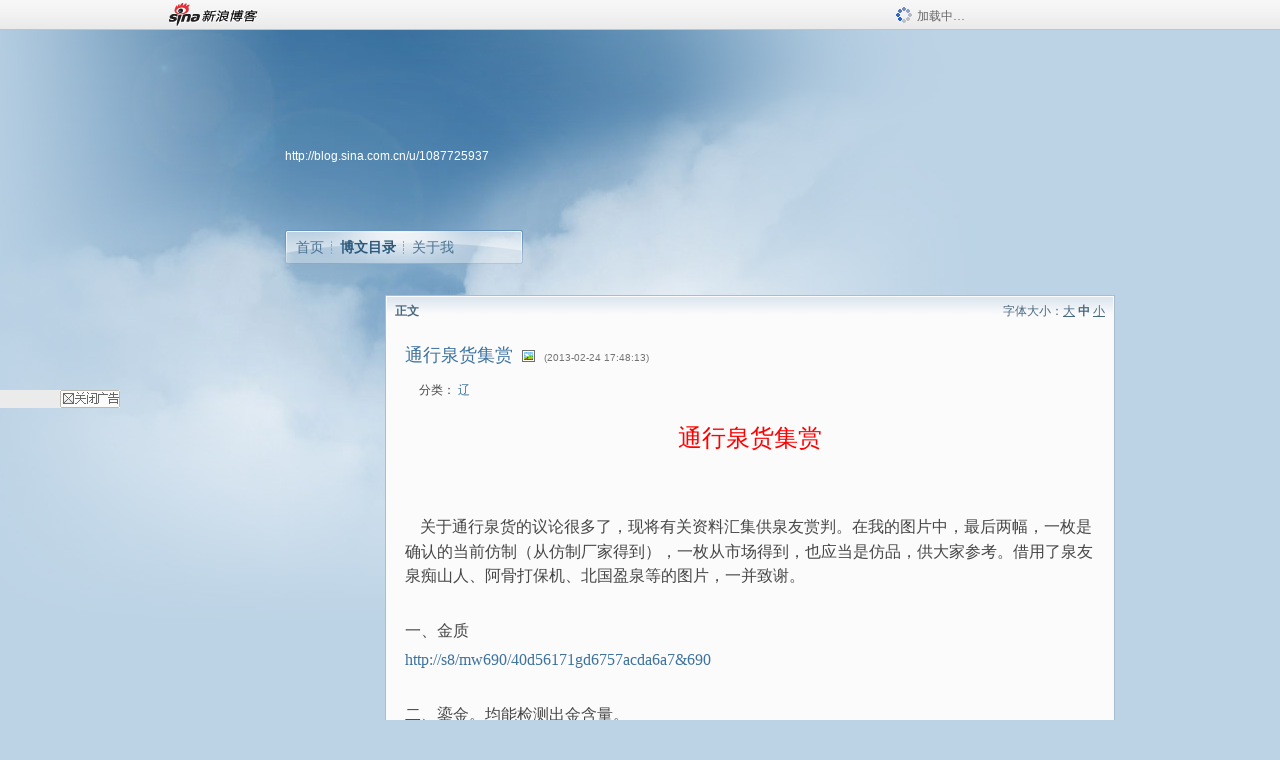

--- FILE ---
content_type: text/html
request_url: https://blog.sina.com.cn/s/blog_40d561710101ade2.html
body_size: 7666
content:
<!DOCTYPE html PUBLIC "-//W3C//DTD XHTML 1.0 Transitional//EN" "//www.w3.org/TR/xhtml1/DTD/xhtml1-transitional.dtd">
<html xmlns="//www.w3.org/1999/xhtml">
<head>
<meta http-equiv="Content-Type" content="text/html; charset=utf-8" />
<title>通行泉货集赏_泉海密探_新浪博客</title>
<meta http-equiv="X-UA-Compatible" content="IE=EmulateIE8,chrome=1" />
<meta name="renderer" content="webkit">
<meta name="keywords" content="通行泉货集赏_泉海密探_新浪博客,泉海密探," />
<meta name="description" content="通行泉货集赏_泉海密探_新浪博客,泉海密探," />
<meta content="always" name="referrer">
<meta http-equiv="mobile-agent" content="format=html5; url=http://blog.sina.cn/dpool/blog/s/blog_40d561710101ade2.html?vt=4">
<meta http-equiv="mobile-agent" content="format=wml; url=http://blog.sina.cn/dpool/blog/ArtRead.php?nid=40d561710101ade2&vt=1">
<!–[if lte IE 6]>
<script type="text/javascript">
try{
document.execCommand("BackgroundImageCache", false, true);
}catch(e){}
</script>
<![endif]–>
<script type="text/javascript">
    
window.staticTime=new Date().getTime();
;(function () {
    if(/\/{2,}/.test(location.pathname)){
        location.href = '//blog.sina.com.cn' + location.pathname.replace(/\/+/g,'/') + location.search;
    }
})();
</script>
<link rel="pingback" href="//upload.move.blog.sina.com.cn/blog_rebuild/blog/xmlrpc.php" />
<link rel="EditURI" type="application/rsd+xml" title="RSD" href="//upload.move.blog.sina.com.cn/blog_rebuild/blog/xmlrpc.php?rsd" />
<link href="//blog.sina.com.cn/blog_rebuild/blog/wlwmanifest.xml" type="application/wlwmanifest+xml" rel="wlwmanifest" />
<link rel="alternate" type="application/rss+xml" href="//blog.sina.com.cn/rss/1087725937.xml" title="RSS" />
<link href="//simg.sinajs.cn/blog7style/css/conf/blog/article.css" type="text/css" rel="stylesheet" /><link href="//simg.sinajs.cn/blog7style/css/common/common.css" type="text/css" rel="stylesheet" /><link href="//simg.sinajs.cn/blog7style/css/blog/blog.css" type="text/css" rel="stylesheet" /><link href="//simg.sinajs.cn/blog7style/css/module/common/blog.css" type="text/css" rel="stylesheet" /><style id="tplstyle" type="text/css">@charset "utf-8";@import url("//simg.sinajs.cn/blog7newtpl/css/30/30_1/t.css");
</style>
<style id="positionstyle"  type="text/css">
</style>
<style id="bgtyle"  type="text/css">
</style>
<style id="headtyle"  type="text/css">
</style>
<style id="navtyle"  type="text/css">
</style>
<script type="text/javascript" src="//d1.sina.com.cn/litong/zhitou/sspnew.js"></script>
    <link href="//mjs.sinaimg.cn//wap/project/blog_upload/1.0.6/index_v3/static/css/index_v3.min.css" type="text/css" rel="stylesheet" />
    <script type="text/javascript" src="//mjs.sinaimg.cn//wap/project/blog_upload/1.0.9/index_v3/static/js/index_v3.min.js"></script>
    <style>
    .popup_blogUpdata{
      z-index:1200
    }
    .fl_bg{
      z-index:1100;
    }
    .articleCell .atc_main{
      width:340px!important;
    }
    </style>
</head>
<body>
<!--$sinatopbar-->
<div style="z-index:512;" class="nsinatopbar">
  <div style="position:absolute;left:0;top:0;" id="trayFlashConnetion"></div>
  <div class="ntopbar_main"> 
    <a id="login_bar_logo_link_350" href="//blog.sina.com.cn" target="_blank"><img class="ntopbar_logo" src="//simg.sinajs.cn/blog7style/images/common/topbar/topbar_logo.gif" width="100" alt="新浪博客"></a>
    <div class="ntopbar_floatL">
      <div class="ntopbar_search" id="traySearchBar" style="display:none;"></div>
	  <div class="ntopbar_ad" id="loginBarActivity" style="display:none;"></div>
    </div>
    <div class="ntopbar_loading"><img src="//simg.sinajs.cn/blog7style/images/common/loading.gif">加载中…</div>
  </div>
</div>
<!--$end sinatopbar-->

<div class="sinabloga" id="sinabloga">
	<div id="sinablogb" class="sinablogb">

	   
 <div id="sinablogHead" class="sinabloghead">
     <div style="display: none;" id="headflash" class="headflash"></div>
	   <div id="headarea" class="headarea">
      <div id="blogTitle" class="blogtoparea">
      <!-- <h1 id="blogname" class="blogtitle"><a href="http://blog.sina.com.cn/u/1087725937"><span id="blognamespan">加载中...</span></a></h1> -->
	  <!--  -->
		
					<div id="bloglink" class="bloglink"><a href="http://blog.sina.com.cn/u/1087725937">http://blog.sina.com.cn/u/1087725937</a> </div>
      </div>
      <div class="blognav" id="blognav">
      			  <div id="blognavBg" class="blognavBg"></div> <div class="blognavInfo"> 
		<span><a   href="http://blog.sina.com.cn/u/1087725937">首页</a></span>
      <span><a class="on" href="//blog.sina.com.cn/s/articlelist_1087725937_0_1.html">博文目录</a></span>
      <!--<span><a href="">图片</a></span>-->
      <span class="last"><a  href="//blog.sina.com.cn/s/profile_1087725937.html">关于我</a></span></div>
      </div>      		      
             <div class="autoskin" id="auto_skin">
       </div>

<div class="adsarea">
     <a href="#"><div id="template_clone_pic" class="pic"></div></a>
     <div id="template_clone_link" class="link wdc_HInf"></div>
     <div id="template_clone_other" class="other"></div>        
</div>
    </div>
    </div>
    
    <!--主题内容开始 -->
    <div class="sinablogbody" id="sinablogbody">
		
	<!--第一列start-->
    <div id="column_1" class="SG_colW21 SG_colFirst"><style>
  #module_901 {
    visibility: hidden; 

  }
</style>
<div class="SG_conn" id="module_901">
    <div class="SG_connHead">
            <span class="title" comp_title="个人资料">个人资料</span>
            <span class="edit">
                        </span>
    </div>
    <div class="SG_connBody">
        <div class="info">
                         
            <div class="info_img" id="comp_901_head"><img src="//simg.sinajs.cn/blog7style/images/common/sg_trans.gif" real_src ="" id="comp_901_head_image" width="180" height="180" alt="" title="" /></div>
            
            <div class="info_txt">
              <div class="info_nm">
                <img id="comp_901_online_icon" style="display:none;" class="SG_icon SG_icon1" src="//simg.sinajs.cn/blog7style/images/common/sg_trans.gif" width="15" height="15" align="absmiddle" />
                <span ><strong id="ownernick">                                </strong></span>
                
                <div class="clearit"></div>
              </div>
              <div class="info_btn1">
                <a target="_blank" href="" class="SG_aBtn SG_aBtn_ico"><cite><img class="SG_icon SG_icon51" src="//simg.sinajs.cn/blog7style/images/common/sg_trans.gif" width="15" height="15" align="absmiddle" />微博</cite></a>
                <div class="clearit"></div>
              </div>
            <div class="info_locate" id = "info_locate_id">
<div class="SG_j_linedot"></div>
<div class="info_btn2">
    <p>
    <a href="javascript:void(0);" class="SG_aBtn " id="comp901_btn_invite"><cite >加好友</cite></a>
    <a href="javascript:void(0);" class="SG_aBtn" id="comp901_btn_sendpaper"><cite >发纸条</cite></a>
    </p>
    <p>
    <a href="//blog.sina.com.cn/s/profile_.html#write" class="SG_aBtn"   id="comp901_btn_msninfo"><cite>写留言</cite></a>
    <a href="#" onclick="return false;" class="SG_aBtn"  id="comp901_btn_follow"><cite onclick="Module.SeeState.add()">加关注</cite></a>
    </p>
    <div class="clearit"></div>
</div>
<div class="SG_j_linedot"></div>
</div>
                  <div class="info_list">     
                                   <ul class="info_list1">
                    <li><span class="SG_txtc">博客等级：</span><span id="comp_901_grade"></span></li>
                    <li><span class="SG_txtc">博客积分：</span><span id="comp_901_score"><strong></strong></span></li>
                    </ul>
                    <ul class="info_list2">
                    <li><span class="SG_txtc">博客访问：</span><span id="comp_901_pv"><strong></strong></span></li>
                    <li><span class="SG_txtc">关注人气：</span><span id="comp_901_attention"><strong></strong></span></li>
                    <li><span class="SG_txtc">获赠金笔：</span><strong id="comp_901_d_goldpen">0支</strong></li>
                    <li><span class="SG_txtc">赠出金笔：</span><strong id="comp_901_r_goldpen">0支</strong></li>
					<li class="lisp" id="comp_901_badge"><span class="SG_txtc">荣誉徽章：</span></li>
                    </ul>
                  </div>
<div class="clearit"></div>
    </div>
    <div class="clearit"></div>
</div>
            </div>       
            <div class="SG_connFoot"></div>
</div>
</div>
	<!--第一列end-->
	
	<!--第二列start-->
	<div id="column_2" class="SG_colW73">
	
<div id="module_920" class="SG_conn">
	<div class="SG_connHead">
	    <span comp_title="正文" class="title">正文</span>
	    <span class="edit"><span id="articleFontManage" class="fontSize">字体大小：<a href="javascript:;" onclick="changeFontSize(2);return false;">大</a> <strong>中</strong> <a href="javascript:;" onclick="changeFontSize(0);return false;">小</a></span></span>
	</div>
    <div class="SG_connBody">
<!--博文正文 begin -->
	<div id="articlebody" class="artical" favMD5='{"40d561710101ade2":"d7ffb904b31f7793aa197bd9acb5380b"}'>
		<div class="articalTitle"> 
			
								<h2 id="t_40d561710101ade2" class="titName SG_txta">通行泉货集赏</h2>
			
					<span class="img2">
				<img width="15" height="15" align="absmiddle" title="此博文包含图片" src="//simg.sinajs.cn/blog7style/images/common/sg_trans.gif" class="SG_icon SG_icon18"/>	
			</span>
					<span class="time SG_txtc">(2013-02-24 17:48:13)</span>		</div>
		<div class="articalTag" id="sina_keyword_ad_area">
			<table>
				<tr>
					<td class="blog_tag">
					<script>
					var $tag='';
					var $tag_code='fd15951aacdeeab0409903f59a159a2f';
					var $r_quote_bligid='40d561710101ade2';
					var $worldcup='0';
					var $worldcupball='0';
					</script>
										</td>
					<td class="blog_class">
											<span class="SG_txtb">分类：</span>
						<a target="_blank" href="//blog.sina.com.cn/s/articlelist_1087725937_4_1.html">辽</a>
										</td>
				</tr>
			</table>
		</div>
						<!-- 正文开始 -->
		<div id="sina_keyword_ad_area2" class="articalContent   ">
			<p ALIGN="center"><font STYLE="FonT-siZe: 24px" COLOR="#FF0000">通行泉货集赏</FONT></P>
<p ALIGN="left">&nbsp;<wbr></P>
<p ALIGN="left">&nbsp;<wbr></P>
<p ALIGN="left"><font STYLE="FonT-siZe: 18px" SIZE="5">&nbsp;<wbr>&nbsp;<wbr>&nbsp;<wbr>
<font STYLE="FonT-siZe: 16px">关于通行泉货的议论很多了，现将有关资料汇集供泉友赏判。在我的图片中，最后两幅，一枚是确认的当前仿制（从仿制厂家得到），一枚从市场得到，也应当是仿品，供大家参考。借用了泉友泉痴山人、阿骨打保机、北国盈泉等的图片，一并致谢。</FONT></FONT></P>
<p ALIGN="left">&nbsp;<wbr></P>
<p ALIGN="left"><font SIZE="3">一、金质</FONT></P>
<p ALIGN="left"><font SIZE="3"><a HREF="http://s8/orignal/40d56171gd6757acda6a7" TARGET="_blank"><a href="http://s8/mw690/40d56171gd6757acda6a7&amp;690">http://s8/mw690/40d56171gd6757acda6a7&amp;690</a></A><br /></FONT></P>
<p ALIGN="left">&nbsp;<wbr></P>
<p ALIGN="left"><font SIZE="3">二、鎏金。均能检测出金含量。</FONT></P>
<p ALIGN="left"><font SIZE="3"><br />
<a HREF="http://s15/orignal/40d56171gd6757b49ea0e" TARGET="_blank"><a href="http://s15/mw690/40d56171gd6757b49ea0e&amp;690">http://s15/mw690/40d56171gd6757b49ea0e&amp;690</a></A><br />
<br />
<a HREF="http://s8/orignal/40d56171g7bd88c60e937" TARGET="_blank"><a href="http://s8/mw690/40d56171g7bd88c60e937&amp;690">http://s8/mw690/40d56171g7bd88c60e937&amp;690</a></A><br />
<br />
<a HREF="http://s12/orignal/40d56171g7bd88c720d2b" TARGET="_blank"><a href="http://s12/mw690/40d56171g7bd88c720d2b&amp;690">http://s12/mw690/40d56171g7bd88c720d2b&amp;690</a></A><br /></FONT></P>
<p ALIGN="left"><font SIZE="3">三、银质</FONT></P>
<p ALIGN="left"><font SIZE="3"><br />
<a HREF="http://s7/orignal/40d56171g7bd88c7defd6" TARGET="_blank"><a href="http://s7/mw690/40d56171g7bd88c7defd6&amp;690">http://s7/mw690/40d56171g7bd88c7defd6&amp;690</a></A><br /></FONT></P>
<p ALIGN="left">&nbsp;<wbr></P>
<p ALIGN="left">四、青铜质</P>
<p ALIGN="left"><br />
<a HREF="http://s6/orignal/40d56171gd6757d85e145" TARGET="_blank"><a href="http://s6/mw690/40d56171gd6757d85e145&amp;690">http://s6/mw690/40d56171gd6757d85e145&amp;690</a></A><br />
<br />
<a HREF="http://s9/orignal/40d56171g7bd88c9ae888" TARGET="_blank"><a href="http://s9/mw690/40d56171g7bd88c9ae888&amp;690">http://s9/mw690/40d56171g7bd88c9ae888&amp;690</a></A><br />
<br />
<a HREF="http://s8/orignal/40d56171gd6757ea72617" TARGET="_blank"><a href="http://s8/mw690/40d56171gd6757ea72617&amp;690">http://s8/mw690/40d56171gd6757ea72617&amp;690</a></A><br />
<br />
<a HREF="http://s14/orignal/40d56171gd6757f3a3e9d" TARGET="_blank"><a href="http://s14/mw690/40d56171gd6757f3a3e9d&amp;690">http://s14/mw690/40d56171gd6757f3a3e9d&amp;690</a></A><br />
<br />
<a HREF="http://s13/orignal/40d56171gd6757fd34c1c" TARGET="_blank"><a href="http://s13/mw690/40d56171gd6757fd34c1c&amp;690">http://s13/mw690/40d56171gd6757fd34c1c&amp;690</a></A><br />
<br />
<a HREF="http://s1/orignal/40d56171gd675803a2260" TARGET="_blank"><a href="http://s1/mw690/40d56171gd675803a2260&amp;690">http://s1/mw690/40d56171gd675803a2260&amp;690</a></A><br />
<br />
<a HREF="http://s5/orignal/40d56171gd67580d0f6c4" TARGET="_blank"><a href="http://s5/mw690/40d56171gd67580d0f6c4&amp;690">http://s5/mw690/40d56171gd67580d0f6c4&amp;690</a></A><br />
<br />
<a HREF="http://s2/orignal/40d56171gd67581a9e5b1" TARGET="_blank"><a href="http://s2/mw690/40d56171gd67581a9e5b1&amp;690">http://s2/mw690/40d56171gd67581a9e5b1&amp;690</a></A><br />
<br />
<a HREF="http://s15/orignal/40d56171gd6758241e05e" TARGET="_blank"><a href="http://s15/mw690/40d56171gd6758241e05e&amp;690">http://s15/mw690/40d56171gd6758241e05e&amp;690</a></A><br /></P>
<p ALIGN="left">&nbsp;<wbr></P>
<p ALIGN="left">五、仿品。小、含铅高</P>
<p ALIGN="left"><br />
<a HREF="http://s14/orignal/40d56171gd67582e931bd" TARGET="_blank"><a href="http://s14/mw690/40d56171gd67582e931bd&amp;690">http://s14/mw690/40d56171gd67582e931bd&amp;690</a></A><br />
<br />
<a HREF="http://s4/orignal/40d56171gd67583601b93" TARGET="_blank"><a href="http://s4/mw690/40d56171gd67583601b93&amp;690">http://s4/mw690/40d56171gd67583601b93&amp;690</a></A><br />
<br /></P>
<p ALIGN="left">&nbsp;<wbr></P>
<p ALIGN="left">&nbsp;<wbr></P>
<p ALIGN="left"><font STYLE="FonT-siZe: 20px" COLOR="#FF0000" SIZE="3">泉友泉<font SIZE="5">痴</FONT>山人的图片</FONT></P>
<p ALIGN="left">&nbsp;<wbr></P>
<p ALIGN="left"><a HREF="http://s14/orignal/40d56171gd67588b43bed" TARGET="_blank"><a href="http://s14/mw690/40d56171gd67588b43bed&amp;690">http://s14/mw690/40d56171gd67588b43bed&amp;690</a></A><br />
<br />
<a HREF="http://s16/orignal/40d56171gd675893a689f" TARGET="_blank"><a href="http://s16/mw690/40d56171gd675893a689f&amp;690">http://s16/mw690/40d56171gd675893a689f&amp;690</a></A><br />
<br />
<a HREF="http://s8/orignal/40d56171g7bd88dc49557" TARGET="_blank"><a href="http://s8/mw690/40d56171g7bd88dc49557&amp;690">http://s8/mw690/40d56171g7bd88dc49557&amp;690</a></A><br />
<br />
<a HREF="http://s6/orignal/40d56171g7bd88dd34a85" TARGET="_blank"><a href="http://s6/mw690/40d56171g7bd88dd34a85&amp;690">http://s6/mw690/40d56171g7bd88dd34a85&amp;690</a></A><br />
<br />
<a HREF="http://s2/orignal/40d56171gd6758acab1e1" TARGET="_blank"><a href="http://s2/mw690/40d56171gd6758acab1e1&amp;690">http://s2/mw690/40d56171gd6758acab1e1&amp;690</a></A><br />
<br />
<a HREF="http://s15/orignal/40d56171g7bd88dedb23e" TARGET="_blank"><a href="http://s15/mw690/40d56171g7bd88dedb23e&amp;690">http://s15/mw690/40d56171g7bd88dedb23e&amp;690</a></A><br />
<br />
<a HREF="http://s13/orignal/40d56171gd6758bc976ac" TARGET="_blank"><a href="http://s13/mw690/40d56171gd6758bc976ac&amp;690">http://s13/mw690/40d56171gd6758bc976ac&amp;690</a></A><br />
<br />
<a HREF="http://s13/orignal/40d56171gd6758c65ddcc" TARGET="_blank"><a href="http://s13/mw690/40d56171gd6758c65ddcc&amp;690">http://s13/mw690/40d56171gd6758c65ddcc&amp;690</a></A><br />
<br />
<a HREF="http://s9/orignal/40d56171g7bd88e187508" TARGET="_blank"><a href="http://s9/mw690/40d56171g7bd88e187508&amp;690">http://s9/mw690/40d56171g7bd88e187508&amp;690</a></A><br />
<br />
<a HREF="http://s6/orignal/40d56171gd6758d889235" TARGET="_blank"><a href="http://s6/mw690/40d56171gd6758d889235&amp;690">http://s6/mw690/40d56171gd6758d889235&amp;690</a></A><br />
<br />
<a HREF="http://s1/orignal/40d56171gd6758dff6790" TARGET="_blank"><a href="http://s1/mw690/40d56171gd6758dff6790&amp;690">http://s1/mw690/40d56171gd6758dff6790&amp;690</a></A><br />
<br />
<a HREF="http://s6/orignal/40d56171gd6758e8a9835" TARGET="_blank"><a href="http://s6/mw690/40d56171gd6758e8a9835&amp;690">http://s6/mw690/40d56171gd6758e8a9835&amp;690</a></A><br />
<br />
<a HREF="http://s6/orignal/40d56171gd6758f033075" TARGET="_blank"><a href="http://s6/mw690/40d56171gd6758f033075&amp;690">http://s6/mw690/40d56171gd6758f033075&amp;690</a></A><br />
<br />
<a HREF="http://s11/orignal/40d56171gd6758f8f503a" TARGET="_blank"><a href="http://s11/mw690/40d56171gd6758f8f503a&amp;690">http://s11/mw690/40d56171gd6758f8f503a&amp;690</a></A><br />
<br />
<a HREF="http://s8/orignal/40d56171gd67590124827" TARGET="_blank"><a href="http://s8/mw690/40d56171gd67590124827&amp;690">http://s8/mw690/40d56171gd67590124827&amp;690</a></A><br />
<br />
<a HREF="http://s2/orignal/40d56171gd67590b00721" TARGET="_blank"><a href="http://s2/mw690/40d56171gd67590b00721&amp;690">http://s2/mw690/40d56171gd67590b00721&amp;690</a></A><br />
<br />
<a HREF="http://s9/orignal/40d56171gd6759127c268" TARGET="_blank"><a href="http://s9/mw690/40d56171gd6759127c268&amp;690">http://s9/mw690/40d56171gd6759127c268&amp;690</a></A><br /></P>
<p ALIGN="left">&nbsp;<wbr></P>
<p ALIGN="left"><font STYLE="FonT-siZe: 20px" COLOR="#ED1C24" SIZE="3">泉友阿骨打保机的图片</FONT></P>
<p ALIGN="left">&nbsp;<wbr></P>
<p ALIGN="left"><font SIZE="3">小平</FONT></P>
<p ALIGN="left"><font SIZE="3"><a HREF="http://s1/orignal/40d56171gd679a42ccbb0" TARGET="_blank"><a href="http://s1/mw690/40d56171gd679a42ccbb0&amp;690">http://s1/mw690/40d56171gd679a42ccbb0&amp;690</a></A><br />
<br />
<a HREF="http://s5/orignal/40d56171gd679a4492894" TARGET="_blank"><a href="http://s5/mw690/40d56171gd679a4492894&amp;690">http://s5/mw690/40d56171gd679a4492894&amp;690</a></A><br />
<br />
<a HREF="http://s2/orignal/40d56171g7bd8f6db3671" TARGET="_blank"><a href="http://s2/mw690/40d56171g7bd8f6db3671&amp;690">http://s2/mw690/40d56171g7bd8f6db3671&amp;690</a></A><br /></FONT></P>
<p>&nbsp;<wbr></P>
<p><font SIZE="3">折十大钱</FONT></P>
<p ALIGN="left"><br />
<a HREF="http://s9/orignal/40d56171gd679a51a9918" TARGET="_blank"><a href="http://s9/mw690/40d56171gd679a51a9918&amp;690">http://s9/mw690/40d56171gd679a51a9918&amp;690</a></A><br /></P>
<p>&nbsp;<wbr></P>
<p><font SIZE="3">通行泉货折三银钱</FONT></P>
<p ALIGN="left"><br />
<a HREF="http://s8/orignal/40d56171gd679a5cb1147" TARGET="_blank"><a href="http://s8/mw690/40d56171gd679a5cb1147&amp;690">http://s8/mw690/40d56171gd679a5cb1147&amp;690</a></A><br />
<br /></P>
<p ALIGN="left">&nbsp;<wbr></P>
<p ALIGN="left">&nbsp;<wbr></P>
<p ALIGN="left">&nbsp;<wbr></P>
<p ALIGN="left">&nbsp;<wbr></P>
<p ALIGN="left"><font STYLE="FonT-siZe: 20px" COLOR="#ED1C24" SIZE="3">泉友北国盈泉的图片</FONT></P>
<p ALIGN="left">&nbsp;<wbr></P>
<p><a HREF="http://s13/orignal/40d56171gd679a844d53c" TARGET="_blank"><font SIZE="3"><a href="http://s13/mw690/40d56171gd679a844d53c&amp;690">http://s13/mw690/40d56171gd679a844d53c&amp;690</a></FONT></A></P>
<p>通行泉货（银鎏金），直径24.8mmb</P>
<p ALIGN="left"><br />
<a HREF="http://s2/orignal/40d56171gd679a77d6011" TARGET="_blank"><a href="http://s2/mw690/40d56171gd679a77d6011&amp;690">http://s2/mw690/40d56171gd679a77d6011&amp;690</a></A><br />
通行泉货（银），直径23.2mm</P>
<p ALIGN="left">&nbsp;<wbr></P>
<p ALIGN="left"><br />
<a HREF="http://s8/orignal/40d56171gd679a7cba867" TARGET="_blank"><a href="http://s8/mw690/40d56171gd679a7cba867&amp;690">http://s8/mw690/40d56171gd679a7cba867&amp;690</a></A><br />
通行泉货（银），直径24.9mm</P>
<p ALIGN="left">&nbsp;<wbr></P>
<p ALIGN="left">&nbsp;<wbr></P>
<p ALIGN="left">&nbsp;<wbr></P>
<p ALIGN="left">&nbsp;<wbr></P>
<p ALIGN="left">&nbsp;<wbr></P>
<p ALIGN="left"><br />
<a HREF="http://s13/orignal/40d56171gd679a844d53c" TARGET="_blank"></A><br />
<br />
&nbsp;<wbr></P>
<p ALIGN="left">&nbsp;<wbr></P>							
		</div>
						<!-- 正文结束 -->
		<div id='share' class="shareUp nor">
        	<div class="share SG_txtb clearfix">
			<span class="share-title">分享：</span> 
			<div class="bshare-custom" style="display:inline;margin-left:5px;">
			</div>
			</div>
            <div class="up">
	        	<div title="喜欢后让更多人看到" id="dbox_40d561710101ade2" class="upBox upBox_click" style="cursor: pointer;">
	            	<p ti_title="通行泉货集赏" id="dbox2_40d561710101ade2" class="count" ></p>
	                <p class="link"><img width="15" height="15" align="absmiddle" src="//simg.sinajs.cn/blog7style/images/common/sg_trans.gif" class="SG_icon SG_icon34">喜欢</p>
	            </div>
<!--
                <div class="upBox upBox_add">
                    <p class="count">0</p>
                    <p class="link"><img width="20" height="16" align="absmiddle" title="推荐" src="//simg.sinajs.cn/blog7style/images/common/sg_trans.gif" class="SG_icon SG_icon214">赠金笔</p>
                </div>
-->
                                <div class="upBox upBox_add">
                    <p class="count" id="goldPan-num">0</p>
                    <p class="link" id="goldPan-give"><img class="SG_icon SG_icon214" src="//simg.sinajs.cn/blog7style/images/common/sg_trans.gif" width="20" height="16" title="赠金笔" align="absmiddle">赠金笔</p>
                </div>
                
	        </div>
            <div class="clearit"></div>
		</div>
		<div class="articalInfo">
			<!-- 分享到微博 {$t_blog} -->
			<div>
				阅读<span id="r_40d561710101ade2" class="SG_txtb"></span><em class="SG_txtb">┊</em> 
								<a href="javascript:;" onclick="$articleManage('40d561710101ade2',5);return false;">收藏</a><span id="f_40d561710101ade2"  class="SG_txtb"></span>
								<span id="fn_通行泉货集赏" class="SG_txtb"></span><em class="SG_txtb">┊</em>
				<a onclick="return false;" href="javascript:;" ><cite id="d1_digg_40d561710101ade2">喜欢</cite></a><a id="d1_digg_down_40d561710101ade2" href="javascript:;" ><b>▼</b></a>
									<em class="SG_txtb">┊</em><a href="//blog.sina.com.cn/main_v5/ria/print.html?blog_id=blog_40d561710101ade2" target="_blank">打印</a><em class="SG_txtb">┊</em><a id="q_40d561710101ade2" onclick="report('40d561710101ade2');return false;" href="#">举报/Report</a>
											</div>
			<div class="IR">
				<table>
					<tr><!--
					-->
					</tr>
									</table>
			</div>
		</div>
		<div class="clearit"></div>
		<div class="blogzz_zzlist borderc" id="blog_quote" style="display:none">加载中，请稍候......</div>
		<div class="articalfrontback SG_j_linedot1 clearfix" id="new_nextprev_40d561710101ade2">
							<div><span class="SG_txtb">前一篇：</span><a href="//blog.sina.com.cn/s/blog_40d561710101a7vv.html">[转载]辽契丹年号钱是当朝皇帝形象的化身</a></div>
										<div><span class="SG_txtb">后一篇：</span><a href="//blog.sina.com.cn/s/blog_40d561710101agoy.html">嘉靖通宝大钱(重轮重好)---和泉友京川游侠</a></div>
					</div>
		<div class="clearit"></div>
							
		<div id="loginFollow"></div>
				<div class="clearit"></div>
		
				
	</div>
	<!--博文正文 end -->
		<script type="text/javascript">
			var voteid="";
		</script>

            </div>       
            <div class="SG_connFoot"></div>
          </div>
</div>
	<!--第二列start-->
	
	<!--第三列start-->
	<div id="column_3" class="SG_colWnone"><div style="width:0px;height:0.1px;margin:0px;">&nbsp;&nbsp;</div></div>
	<!--第三列end-->

	
    </div>
   <!--主题内容结束 -->
  

	<div id="diggerFla" style="position:absolute;left:0px;top:0px;width:0px"></div>
    <div class="sinablogfooter" id="sinablogfooter"  style="position:relative;">
      
      <p class="SG_linka"><a href="//help.sina.com.cn/" target="_blank">新浪BLOG意见反馈留言板</a>　欢迎批评指正</p>
   
      <p class="SG_linka"><a href="//corp.sina.com.cn/chn/" target="_blank">新浪简介</a> | <a href="//corp.sina.com.cn/eng/" target="_blank">About Sina</a> | <a href="//emarketing.sina.com.cn/" target="_blank">广告服务</a> | <a href="//www.sina.com.cn/contactus.html" target="_blank">联系我们</a> | <a href="//corp.sina.com.cn/chn/sina_job.html" target="_blank">招聘信息</a> | <a href="//www.sina.com.cn/intro/lawfirm.shtml" target="_blank">网站律师</a> | <a href="//english.sina.com" target="_blank">SINA English</a> | <a href="//help.sina.com.cn/" target="_blank">产品答疑</a> </p>
      <p class="copyright SG_linka"> Copyright &copy; 1996 - 2022 SINA Corporation,  All Rights Reserved</p>
      <p class="SG_linka"> 新浪公司 <a href="//www.sina.com.cn/intro/copyright.shtml" target="_blank">版权所有</a></p>
	  <a href="//www.bj.cyberpolice.cn/index.jsp"  target="_blank" class="gab_link"></a>
    </div>
  </div>
</div>
<div id="swfbox"></div>
<script id="PVCOUNTER_FORIE" type="text/javascript"></script>
</body>
<script type="text/javascript">
var scope = {
    $newTray : 1,
    $setDomain : true,
    $uid : "1087725937",
    $PRODUCT_NAME : "blog7",      //blog7photo,blog7icp
    $pageid : "article",
    $key :  "4307788b09556a09bd8ce40ef7001a9b",
    $uhost : "",
    $ownerWTtype :"",
    $private: {"pageset":0,"tj":0,"adver":0,"sms":0,"ad":0,"blogsize":0,"cms":0,"hidecms":0,"top":0,"invitationset":0,"p4p":0,"spamcms":1,"init7":0,"quote":0,"foot":0,"isprivate":0,"headpic":1,"t_sina":"1087725937","medal7":2,"oauth_token":1,"oauth_token_secret":1,"uname":"","p_push_t":"1","p_get_t":"1","articleclass":"117"},
    $summary: "通行泉货集赏       关于通行泉货的议论很多了，现将有关资料汇集供泉友赏判。在我的图片中，最后两幅，一枚是确认的当前仿制（从仿...  (来自 @头条博客)",
    $is_photo_vip:0,
		 $nClass:0,
		 $articleid:"40d561710101ade2",
		 $sort_id:117,
		 $cate_id:173,
		 $isCommentAllow:1,
		 $album_pic:"40d56171gd6757acda6a7",
		 $pn_x_rank:131076,
		 $x_quote_c:"11",
		 $flag2008:"",
		     component_lists:{"2":{"size":730,"list":[920]},"1":{"size":210,"list":[901]}},
    formatInfo:1,
    UserPic:[{"pid":null,"repeat":null,"align-h":null,"align-v":null,"apply":null},{"pid":null,"repeat":null,"align-h":null,"align-v":null,"apply":null},{"pid":null,"repeat":null,"align-h":null,"align-v":null,"apply":null}],
    UserBabyPic:{"photoX":0,"photoY":0,"photoURL":null,"angle":0,"zoom":0,"maskX":0,"maskY":0,"maskURL":null,"frameURL":null},
    UserColor:"",
    backgroundcolor:"",
    $shareData:{"title":"\u901a\u884c\u6cc9\u8d27\u96c6\u8d4f@\u65b0\u6d6a\u535a\u5ba2","content":"\u901a\u884c\u6cc9\u8d27\u96c6\u8d4f         \u5173\u4e8e\u901a\u884c\u6cc9\u8d27\u7684\u8bae\u8bba\u5f88\u591a\u4e86\uff0c\u73b0\u5c06\u6709\u5173\u8d44\u6599\u6c47\u96c6\u4f9b\u6cc9\u53cb\u8d4f\u5224\u3002\u5728\u6211\u7684\u56fe\u7247\u4e2d\uff0c\u6700\u540e\u4e24\u5e45\uff0c\u4e00\u679a\u662f\u786e\u8ba4\u7684\u5f53\u524d\u4eff\u5236\uff08\u4ece\u4eff\u5236\u5382...  (\u6765\u81ea @\u5934\u6761\u535a\u5ba2)","url":"\/\/blog.sina.com.cn\/s\/blog_40d561710101ade2.html","pic":"http:\/\/s8.sinaimg.cn\/middle\/40d56171gd6757acda6a7&amp;690"},
    tpl:"30_1",
    reclist:0    };
var $encrypt_code = "481c01b0290be721307d1e08ad1c0d35";
</script>

<script type="text/javascript" src="//sjs.sinajs.cn/blog7common/js/boot.js"></script>
<script type="text/javascript">__load_js();</script>
<script type="text/javascript">__render_page();</script>


<!--
<script type="text/javascript" charset="utf-8" src="http://static.bshare.cn/b/buttonLite.js#style=-1&amp;uuid=b436f96b-ce3c-469f-93ca-9c0c406fcf10&amp;pophcol=2&amp;lang=zh"></script><script type="text/javascript" charset="utf-8" src="http://static.bshare.cn/b/bshareC0.js"></script>
<script type="text/javascript" charset="utf-8">
        bShare.addEntry({pic: "http://s8.sinaimg.cn/middle/40d56171gd6757acda6a7&amp;690", title:"分享自泉海密探  《通行泉货集赏》", summary:"通行泉货集赏       关于通行泉货的议论很多了，现将有关资料汇集供泉友赏判。在我的图片中，最后两幅，一枚是确认的当前仿制（从仿...  (来自 @头条博客)"});
     </script>-->

<script type="text/javascript" src="//n.sinaimg.cn/blog/0977ce10/20220810/blog680-min.js"></script>
<script type="text/javascript">
        var slotArr = ['atcTitLi_SLOT_41', 'atcTitLi_SLOT_42','loginBarActivity']; //广告位id
        var sourceArr = ['SLOT_41','SLOT_42','SLOT_43,SLOT_47,SLOT_48'];  //广告资源id
        SinaBlog680.staticBox(slotArr, sourceArr);
</script>
</html>


--- FILE ---
content_type: application/javascript
request_url: https://sax.sina.com.cn/newimpress?rotate_count=33&TIMESTAMP=mipzl9es&referral=https%3A%2F%2Fblog.sina.com.cn%2Fs%2Fblog_40d561710101ade2.html&adunitid=PDPS000000054771&sourceRefer=&am=%7Bds%3A1280x720%2Cfv%3A0%2Cov%3ALinux%20x86_64%7D&callback=_sinaads_cbs_a2fmkz
body_size: 4242
content:
_sinaads_cbs_a2fmkz({"ad":[{"content":[{"ad_id":"sina_5CEEC3983B3B","bannerText":null,"bartext":null,"buttonType":null,"customGuideData":null,"decorations":null,"evokesInfo":null,"guideText":null,"ideaid":null,"isAdDisplay":null,"isShowBanner":null,"jumpSensitivityLevel":null,"len":null,"link":["https://saxn.sina.com.cn/mfp/click?type=3\u0026t=[base64]%3D%3D\u0026viewlog=false\u0026userid=3.144.18.165_1764765127.838267"],"monitor":[],"needbar":null,"needlogo":null,"open_adtype":null,"origin_monitor":["https://saxn.sina.com.cn/mfp/click?type=3\u0026t=[base64]%3D%3D\u0026userid=3.144.18.165_1764765127.838267"],"originalurl":null,"pid":null,"pv":["","//saxn.sina.com.cn/mfp/view?type=3\u0026t=[base64]%3D%3D\u0026userid=3.144.18.165_1764765127.838267\u0026viewlog=false\u0026hashCode=87538397957b0f5b9ee5cc4355971cb8","//saxn.sina.com.cn/view?adunitid=PDPS000000054771\u0026bidid=616e29d0-b243-35dc-8574-8ab229a21946\u0026bidtype=NORMAL\u0026dsp=brand\u0026reqid=f60888f5-14fc-3ce4-9240-c80f379717ff\u0026t=[base64]\u0026type=2"],"pvBegin":null,"pvEnd":null,"rbtype":null,"rburls":null,"size":null,"src":["\u003cscript type=\"text/javascript\" src=\"//ccd.gongkaozhu.cn/common/gb/c_hhq/static/c/xd.js\"\u003e\u003c/script\u003e"],"start_end":null,"tag":null,"type":["html"],"volume":null}],"id":"PDPS000000054771","logo":"","size":"120*270","template":"","type":"span"}],"mapUrl":[]})

--- FILE ---
content_type: application/x-javascript; charset=utf-8
request_url: https://hs.blog.sina.com.cn/users/1087725937?fields=uname,avatar&varname=requestId_98406255&callback=script_callbackes.callback_98406255
body_size: 239
content:
try{script_callbackes.callback_98406255({"data":{"1087725937":{"uname":"泉海密探","avatar":{"b":"http:\/\/portrait2.sinaimg.cn\/1087725937\/blog\/180","v":"","s":"http:\/\/portrait2.sinaimg.cn\/1087725937\/blog\/30","m":"http:\/\/portrait2.sinaimg.cn\/1087725937\/blog\/50"}}},"success":true})}catch(e){}


--- FILE ---
content_type: application/javascript
request_url: https://sax.sina.com.cn/newimpress?rotate_count=33&TIMESTAMP=mipzl9es&referral=https%3A%2F%2Fblog.sina.com.cn%2Fs%2Fblog_40d561710101ade2.html&adunitid=PDPS000000057669&sourceRefer=&am=%7Bds%3A1280x720%2Cfv%3A0%2Cov%3ALinux%20x86_64%7D&callback=_sinaads_cbs_h5knme
body_size: -30
content:
_sinaads_cbs_h5knme({"ad":[],"mapUrl":[]})

--- FILE ---
content_type: application/x-javascript; charset=utf-8
request_url: https://hs.blog.sina.com.cn/users/1087725937?fields=uname,avatar&varname=requestId_57676286&callback=script_callbackes.callback_57676286
body_size: 239
content:
try{script_callbackes.callback_57676286({"data":{"1087725937":{"uname":"泉海密探","avatar":{"b":"http:\/\/portrait2.sinaimg.cn\/1087725937\/blog\/180","v":"","s":"http:\/\/portrait2.sinaimg.cn\/1087725937\/blog\/30","m":"http:\/\/portrait2.sinaimg.cn\/1087725937\/blog\/50"}}},"success":true})}catch(e){}


--- FILE ---
content_type: text/plain; charset=utf-8
request_url: https://comet.blog.sina.com.cn/api?maintype=pageslot&id=SLOT_41,SLOT_42,SLOT_47&articleclass=117&blogeruid=1087725937&varname=requestId_30857670
body_size: 20
content:
var requestId_30857670={"SLOT_42":[{"res":[""]}],"SLOT_41":[{"res":[""]}],"SLOT_47":[{"res":[""]}]}


--- FILE ---
content_type: application/javascript
request_url: https://sax.sina.com.cn/newimpress?rotate_count=33&TIMESTAMP=mipzl9es&referral=https%3A%2F%2Fblog.sina.com.cn%2Fs%2Fblog_40d561710101ade2.html&adunitid=593E0A43A6FE&sourceRefer=&am=%7Bds%3A1280x720%2Cfv%3A0%2Cov%3ALinux%20x86_64%7D&callback=_sinaads_cbs_319cqq
body_size: -31
content:
_sinaads_cbs_319cqq({"ad":[],"mapUrl":[]})

--- FILE ---
content_type: application/javascript
request_url: https://sax.sina.com.cn/newimpress?rotate_count=33&TIMESTAMP=mipzl9es&referral=https%3A%2F%2Fblog.sina.com.cn%2Fs%2Fblog_40d561710101ade2.html&adunitid=PDPS000000033239&sourceRefer=&am=%7Bds%3A1280x720%2Cfv%3A0%2Cov%3ALinux%20x86_64%7D&callback=_sinaads_cbs_lkl2xs
body_size: -31
content:
_sinaads_cbs_lkl2xs({"ad":[],"mapUrl":[]})

--- FILE ---
content_type: text/plain; charset=utf-8
request_url: https://comet.blog.sina.com.cn/api?maintype=goldpen&blogid=40d561710101ade2&varname=requestId_11803327
body_size: -36
content:
var requestId_11803327={"blog_receive":0};


--- FILE ---
content_type: text/plain; charset=utf-8
request_url: https://comet.blog.sina.com.cn/qr?https://blog.sina.com.cn/s/blog_40d561710101ade2.html
body_size: 395
content:
�PNG

   IHDR   �   �   寙   PLTE   ����ٟ�   tRNS��ȵ��   	pHYs    ��~�  mIDATH�ݖ=��0�Q���I�H\n�(]D�Y~�RfR������ݲ���%���26��t�6M�/���q��Rܜ�ƽ�>d�wr:5�kF�
����S�;�].��o�h�i|n%��Z��_-����7�K��� �B�h�o{����.$I
Ȉ����"�K�lg �8<Q�j~�Q����(�Z;IO�{�뫢le�7���۠����hH�6�����xIgq��+��.ʹ��D������"�HR_��v}Ut���s�륺���R�L�>x|�4tP����Ii�L�V�pş�ƌu�0���/�WA�~`H���֮�5E�Y������bv�����mt蛶s:i�;�\5����o�?wm%-y�    IEND�B`�